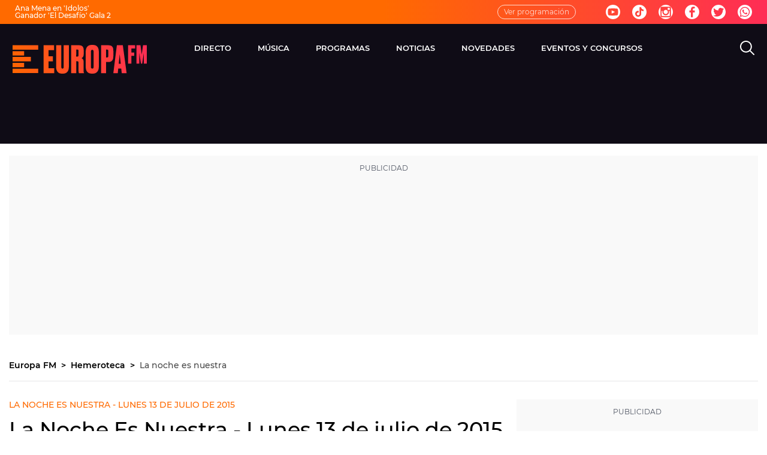

--- FILE ---
content_type: application/x-javascript;charset=utf-8
request_url: https://smetrics.europafm.com/id?d_visid_ver=5.5.0&d_fieldgroup=A&mcorgid=09DCC8AD54D410FF0A4C98A6%40AdobeOrg&mid=44506272262568764974520802235565562552&ts=1768725260624
body_size: -34
content:
{"mid":"44506272262568764974520802235565562552"}